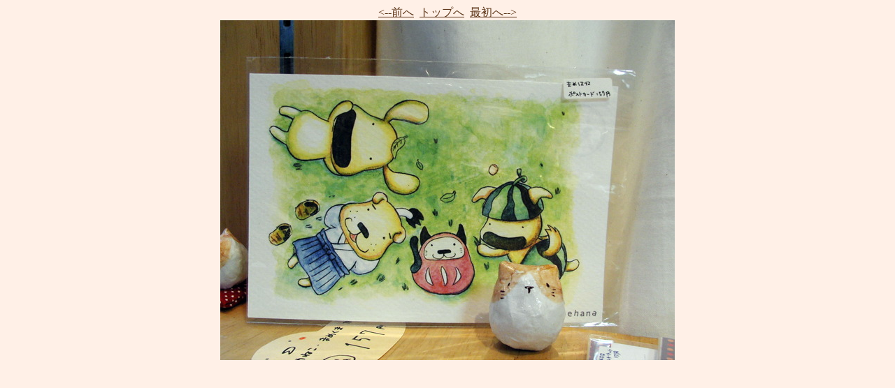

--- FILE ---
content_type: text/html
request_url: http://www.haycorns.net/pettigallerey/2009/59mamehana/59_mamehana-Pages/Image13.html
body_size: 401
content:
<!DOCTYPE HTML PUBLIC "-//W3C//DTD HTML 4.01 Transitional//EN">
<html lang="ja">
 <head>
  <meta http-equiv="Content-Type" content="text/html; charset=utf-8">
  <title>
  mame10
  </title>
 </head>
 <body bgcolor="#fff0e7" text="#5b3417" link="#5b3417">
		<div align="center">
			<a href="Image12.html">&lt;--前へ</a>  <a href="../59_mamehana.html">トップへ</a>&nbsp;&nbsp;<a href="Image0.html">最初へ--&gt;</a><br>
			<a href="Image0.html"><img height="487" alt="mame10" width="650" src="../59_mamehana-Images/13.jpg"></a></div>
	</body>
</html>
